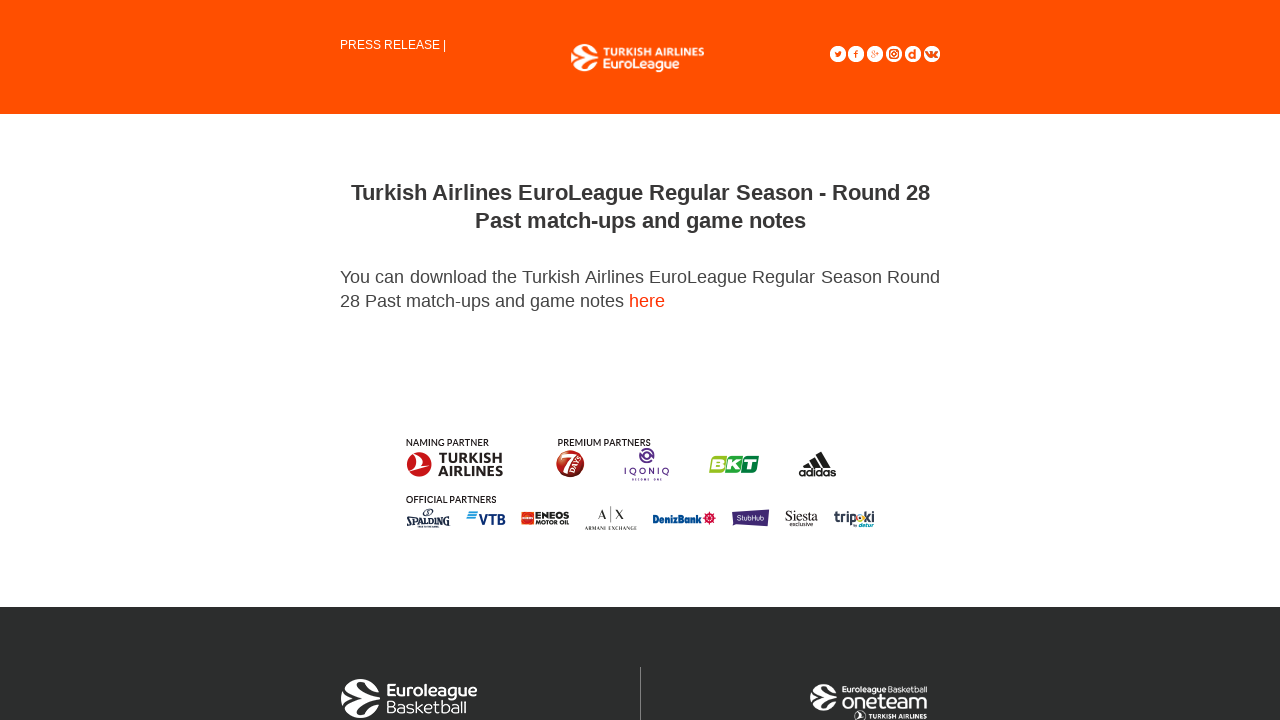

--- FILE ---
content_type: text/html; charset=UTF-8
request_url: https://mediacentre.euroleague.net/en/app/2/communication/communication/preview/1497
body_size: 4121
content:
<html>
<head>

    <meta name="viewport" content="width=device-width, initial-scale=1, maximum-scale=1, user-scalable=0" />
    <meta http-equiv="Content-Type" content="text/html; charset=UTF-8" />
    <!--[if !mso]><!-->
    <meta http-equiv="X-UA-Compatible" content="IE=edge" />
    <!--<![endif]-->
    <style>
        html, body{
            border:0;
            margin:0;
        }
    </style>
    <style type="text/css">

td[class].opensans {font-family: 'Open Sans', Arial, sans-serif !important;}
td[class].montserrat {font-family: 'Montserrat', Arial, sans-serif !important}
td[class].raleway {font-family: 'Raleway', Arial, sans-serif !important}
td[class].lato {font-family: 'Lato', Arial, sans-serif !important}
td[class].belleza {font-family: 'Belleza', Arial, sans-serif !important}

div, p, a, li, td { -webkit-text-size-adjust:none; }

*{-webkit-font-smoothing: antialiased;-moz-osx-font-smoothing: grayscale;}
td{word-break: break-word;}
a{word-break: break-word; text-decoration: none; color: inherit;}

body .ReadMsgBody
{width: 100%; background-color: #ffffff;}
body .ExternalClass
{width: 100%; background-color: #ffffff;}
body{width: 100%; height: 100%; background-color: #ffffff; margin:0; padding:0; -webkit-font-smoothing: antialiased;}
html{ background-color:#ffffff; width: 100%;}

body p {padding: 0!important; margin-top: 0!important; margin-right: 0!important; margin-bottom: 0!important; margin-left: 0!important; }
body img {user-drag: none; -moz-user-select: none; -webkit-user-drag: none;}
body a.rotator img {-webkit-transition: all 1s ease-in-out;-moz-transition: all 1s ease-in-out; -o-transition: all 1s ease-in-out; -ms-transition: all 1s ease-in-out; }
body a.rotator img:hover {-webkit-transform: rotate(360deg); -moz-transform: rotate(360deg); -o-transform: rotate(360deg);-ms-transform: rotate(360deg); }
body .hover:hover {opacity:0.85;filter:alpha(opacity=85);}
body .jump:hover {opacity:0.75; filter:alpha(opacity=75); padding-top: 10px!important;}

#opacity {opacity: 0.95;}
#opacity2 {opacity: 0.90;}
#opacity3 {opacity: 0.70;}


body #logo136 img {width: 136px; height: auto;}
body .icon16 img {width: 16px; height: auto;}
body .image100 img {width: 100px; height: auto;}
body .image500 img {width: 500px; height: auto;}
body .image600 img {width: 600px; height: auto;}
body .icon33 img {width: 33px; height: auto;}
body .image286 img {width: 286px; height: auto;}
body .image264 img {width: 264px; height: auto;}
body .image382 img {width: 382px; height: auto;}
body .icon21 img {width: 21px; height: auto;}


</style>
<style type="text/css">
@media only screen and (max-width: 640px){
		body body{width:auto!important;}
		body table[class=full] {width: 100%!important; clear: both; }
		body table[class=mobile] {width: 100%!important; padding-left: 30px; padding-right: 30px; clear: both; }
		body table[class=fullCenter] {width: 100%!important; text-align: center!important; clear: both; }
		body td[class].fullCenter {width: 100%!important; text-align: center!important; clear: both; }
		body *[class=erase] {display: none;}
		body *[class=buttonScale] {float: none!important; text-align: center!important; display: inline-block!important; clear: both;}
		body .buttonScale2 {float: none!important; text-align: center!important; display: inline-block!important; clear: both;}
		body table[class=mcenter] {text-align:center; vertical-align:middle; clear:both!important; float:none; margin: 0px!important;}
		body *[class=h10] {width: 100%!important; height: 10px!important;}
		body *[class=h20] {width: 100%!important; height: 20px!important;}
		body *[class=h30] {width: 100%!important; height: 30px!important;}
		body *[class=h50] {width: 100%!important; height: 50px!important;}
		body td[class=pad20] {padding-left: 20px!important; padding-right: 20px!important; text-align: center!important; clear: both; }
		
		body .image600 img {width: 100%!important;}
		body .image500 img {width: 100%!important; height: auto}
		
		
		body .buttonRight {text-align: right!important; float: right!important;}
		body .buttonLeft {text-align: left!important; float: left!important;}
		body #marginTop {margin-top: 30px!important;}
		
		body .image198 img {width: 100%!important; height: auto;}
		

}
</style>
<style type="text/css">
@media only screen and (max-width: 479px){ 
		body body{width:auto!important;}
		body table[class=full] {width: 100%!important; clear: both; }
		body table[class=mobile] {width: 100%!important; padding-left: 20px; padding-right: 20px; clear: both; }
		body table[class=fullCenter] {width: 100%!important; text-align: center!important; clear: both; }
		body td[class].fullCenter {width: 100%!important; text-align: center!important; clear: both; }
		body *[class=erase] {display: none;}
		body *[class=buttonScale] {float: none!important; text-align: center!important; display: inline-block!important; clear: both;}	
		body .buttonScale2 {width: 100%!important; text-align: center!important; clear: both;}
		body table[class=mcenter] {text-align:center; vertical-align:middle; clear:both!important; float:none; margin: 0px!important;}
		body *[class=h10] {width: 100%!important; height: 10px!important;}
		body *[class=h20] {width: 100%!important; height: 20px!important;}
		body *[class=h30] {width: 100%!important; height: 30px!important;}
		body *[class=h50] {width: 100%!important; height: 50px!important;}
		body td[class=pad20] {padding-left: 20px!important; padding-right: 20px!important; text-align: center!important; clear: both; }
		body td[class=pad40] {padding-left: 40px!important; padding-right: 40px!important; text-align: center!important; clear: both; }
		body .image600 img {width: 100%!important;}
		body .image300 img {width: 100%!important;}
		
		body .image382 img {width: 100%!important;}
		
		body .image365 img {width: 100%!important;}
		body .image340 img {width: 100%!important;}
		body .image500 img {width: 100%!important; height: auto}
		body .image195 img {width: 100%!important;}
		body .image283 img {width: 100%!important;}
		body .image228 img {width: 100%!important;}
		body .buttonRight {text-align: right!important; float: right!important;}
		body .buttonLeft {text-align: left!important; float: left!important;}
		body #marginTop {margin-top: 0px!important;}
		body .font40 {font-size: 40px!important; line-height: 44px!important;}
		body .font28 {font-size: 28px!important; line-height: 32px!important;}
		body .image430 img {width: 100%!important;}
		body .image350 img {width: 100%!important;}
		body table[class=image225Left] {width: 100%!important; text-align: center!important; border: 0px!important;}
		body table[class=image225Right] {width: 50%!important; text-align: center!important; clear: both;}
		body table[class=image225Right2] {width: 50%!important; text-align: center!important;}
		
}a:link {
    color: #FF3000;
}
a:visited {
    color: #FF3000;
}
a:hover {
    color: #FF3000;
}
a:active {
    color: #FF3000;
}
</style>
            <link href="/src/Communication/css/popup-youtube.css" rel="stylesheet" type="text/css" />
    </head>
<body>


    <div class="popup" id="media-popup">
        <span class="close-button">x</span>
        <iframe width="560" height="315" src="" frameborder="0" allowfullscreen sandbox="allow-scripts allow-same-origin allow-presentation"></iframe>
    </div>

<table class="full" style="background-color: #ff4f00;" border="0" width="100%" cellspacing="0" cellpadding="0" align="center" bgcolor="#ff4f00" data-thumb="images/thumbs/th_tae.png"><tbody><tr><td align="center">
<table class="full" border="0" width="100%" cellspacing="0" cellpadding="0" align="center"><tbody><tr><td align="center" bgcolor="#ff4f00">
<!-- Start Nav -->
<table class="full" border="0" width="600" cellspacing="0" cellpadding="0" align="center"><tbody><tr><td style="font-size: 1px; line-height: 1px;" width="100%" height="20">&nbsp;</td>
</tr><tr><td class="pad20" align="center" valign="middle" width="100%">
<!-- Nav -->
<table class="fullCenter" style="text-align: left; border-collapse: collapse; mso-table-lspace: 0pt; mso-table-rspace: 0pt;" border="0" width="230" cellspacing="0" cellpadding="0" align="left"><tbody><tr><td class="opensans" style="font-family: Helvetica, Arial, sans-serif, 'Open Sans'; color: #ffffff; font-weight: 400; font-size: 12px; line-height: 24px;" valign="middle" width="100%" height="50">PRESS RELEASE | </td>
</tr></tbody></table><!-- Logo --><table class="fullCenter" style="border-collapse: collapse; mso-table-lspace: 0pt; mso-table-rspace: 0pt;" border="0" width="136" cellspacing="0" cellpadding="0" align="left"><tbody><tr><td id="logo136" class="fullCenter" style="line-height: 1px;" align="center" valign="middle" width="100%" height="50"><a style="text-decoration: none;" href="#">&nbsp;<img class="hover" src="http://hub.euroleague.tech/uploads/communication/2019-07-01-11-24//2019-07-01-11-24-7667.png" width="130" height="70" border="0"></a></td>
</tr></tbody></table><table class="buttonScale" style="border-collapse: collapse; mso-table-lspace: 0pt; mso-table-rspace: 0pt; text-align: center;" border="0" width="110" cellspacing="0" cellpadding="0" align="right"><tbody><tr><td class="icon16" width="16" height="50"><a style="text-decoration: none;" href="#">&nbsp;<img src="http://id.euroleague.net/uploads/communication//templates/8/images/social_icon_16px_1.png" alt="" width="16" border="0"></a></td>
<td style="font-size: 1px; line-height: 1px;" width="10">&nbsp;</td>
<td class="icon16" width="16" height="50"><a style="text-decoration: none;" href="#">&nbsp;<img src="http://id.euroleague.net/uploads/communication//templates/8/images/social_icon_16px_2.png" alt="" width="16" border="0"></a></td>
<td style="font-size: 1px; line-height: 1px;" width="10">&nbsp;</td>
<td class="icon16" width="16" height="50"><a style="text-decoration: none;" href="#">&nbsp;<img src="http://id.euroleague.net/uploads/communication//templates/8/images/social_icon_16px_3.png" alt="" width="16" border="0"></a></td>
<td style="font-size: 1px; line-height: 1px;" width="10">&nbsp;</td>
<td class="icon16" width="16" height="50"><a style="text-decoration: none;" href="https://www.instagram.com/euroleague/">&nbsp;<img src="http://id.euroleague.net/uploads/communication//templates/8/images/social_icon_16px_ig.png" alt="" width="16" border="0"></a></td>
<td style="font-size: 1px; line-height: 1px;" width="10">&nbsp;</td>
<td class="icon16" width="16" height="50"><a style="text-decoration: none;" href="https://www.dailymotion.com/Euroleague">&nbsp;<img src="http://id.euroleague.net/uploads/communication//templates/8/images/social_icon_16px_dmotion.png" alt="" width="16" border="0"></a></td>
<td style="font-size: 1px; line-height: 1px;" width="10">&nbsp;</td>
<td class="icon16" width="16" height="50"><a style="text-decoration: none;" href="https://vk.com/euroleague">&nbsp;<img src="http://id.euroleague.net/uploads/communication//templates/8/images/social_icon_16px_4.png" alt="" width="16" border="0"></a></td>
</tr></tbody></table></td>
</tr><tr><td style="font-size: 1px; line-height: 1px;" width="100%" height="20">&nbsp;</td>
</tr></tbody></table><!-- End Nav --></td>
</tr></tbody></table></td>
</tr></tbody></table><table data-thumb="images/thumbs/th_new_clean.png" width="100%" border="0" cellpadding="0" cellspacing="0" align="center" class="full" bgcolor="#ffffff" style="text-align: center; background-color: rgb(255, 255, 255);"><tbody><tr><td width="100%" valign="top" align="center">
			
			<table width="100%" border="0" cellpadding="0" cellspacing="0" align="center" class="mobile" style="text-align: center;"><tbody><tr><td align="center">
						
						<table width="100%" border="0" cellpadding="0" cellspacing="0" align="center" class="full" style="text-align: center;"><tbody><tr><td width="100%" height="30"></td>
							</tr></tbody></table><table width="600" border="0" cellpadding="0" cellspacing="0" align="center" class="full" style="text-align: center;"><tbody><tr><td width="100%">
									
									<table width="600" border="0" cellpadding="0" cellspacing="0" align="center" class="full"><tbody><tr><td width="100%" align="left" class="full" style="font-size: 1px!important; line-height: 1px!important; padding: 0px!important;">
			                                    
			                                </td>
			                            </tr></tbody></table></td>
							</tr><tr><td width="100%" align="center">
									
									<!-- Image 600 - 1 -->
									<table width="600" border="0" cellpadding="0" cellspacing="0" align="left" style="border-collapse:collapse; mso-table-lspace:0pt; mso-table-rspace:0pt; text-align: center;" class="fullCenter"><tbody><tr><td width="600" align="center" class="image600">
											
												<table width="600" border="0" cellpadding="0" cellspacing="0" align="center" class="full"><tbody><tr><td width="100%" style="text-align: center; line-height: 1px;">
															
														</td>
													</tr></tbody></table></td>
										</tr><tr><td width="100%" height="35" style="font-size: 1px; line-height: 1px;">&nbsp;</td>
										</tr><tr><td align="center" style="text-align: center; font-family: Helvetica, Arial, sans-serif, Raleway; color: rgb(56, 55, 55); font-size: 22px; line-height: 28px;" class="raleway"><b>Turkish Airlines EuroLeague Regular Season - Round 28 Past match-ups and game notes</b></td> 
										</tr><tr><td height="30" width="100%" style="font-size: 1px; line-height: 1px;">&nbsp;</td>
										</tr><tr><td width="100%" style="color: #444444; font-family: Helvetica, Arial, sans-serif, 'Open Sans'; line-height: 24px; font-weight: 400; vertical-align: top; font-size: 18px; text-align: justify;" class="opensans">You can download the Turkish Airlines EuroLeague Regular Season Round 28 Past match-ups and game notes&nbsp;<a href="https://mediacentre.euroleague.net/uploads/EuroleagueCore/pastmatchups/round3998.pdf" target="_blank" class="a_link_rand_22">here</a><br></td>
										</tr><tr><td height="35" width="100%" style="font-size: 1px; line-height: 1px;">&nbsp;</td>
										</tr><tr><td width="100%" align="left">
			                                
			                                	<table border="0" cellpadding="0" cellspacing="0" align="center"><tbody><tr><td align="center" style="">
  
</td>
			                                        </tr></tbody></table></td>
			                            </tr></tbody></table></td>
							</tr></tbody></table><table width="100%" border="0" cellpadding="0" cellspacing="0" align="center" class="full" style="text-align: center;"><tbody><tr><td width="100%" height="30" style="font-size: 1px; line-height: 1px;">&nbsp;</td>
							</tr></tbody></table></td>
				</tr></tbody></table></td>
	</tr></tbody></table><table class="full" style="text-align: center; background-color: rgb(255, 255, 255);" border="0" width="100%" cellspacing="0" cellpadding="0" align="center" bgcolor="#ffffff" data-thumb="images/thumbs/th_stripe_el.png"><tbody><tr><td align="center" valign="top" width="100%">
<table class="mobile" border="0" width="100%" cellspacing="0" cellpadding="0" align="center"><tbody><tr><td align="center">
<table class="full" border="0" width="100%" cellspacing="0" cellpadding="0" align="center"><tbody><tr><td width="100%" height="30">&nbsp;</td>
</tr></tbody></table><table class="full" border="0" width="600" cellspacing="0" cellpadding="0" align="center"><tbody><tr><td width="100%">
<table class="full" border="0" width="600" cellspacing="0" cellpadding="0" align="center"><tbody><tr><td class="full" style="font-size: 1px!important; line-height: 1px!important; padding: 0px!important;" align="left" width="100%">&nbsp;</td>
</tr></tbody></table></td>
</tr><tr><td align="center" width="100%"><img src="https://hub.euroleague.tech/uploads/communication/2020-10-01-12-28//2020-10-01-12-28-2400.png" alt="" width="600" height="150"></td>
</tr></tbody></table><br><table class="full" border="0" width="100%" cellspacing="0" cellpadding="0" align="center"><tbody><tr><td style="font-size: 1px; line-height: 1px;" width="100%" height="30">&nbsp;</td>
</tr></tbody></table></td>
</tr></tbody></table></td>
</tr></tbody></table><table class="full" style="text-align: center; background-color: rgb(44, 45, 45);" border="0" width="100%" cellspacing="0" cellpadding="0" align="center" bgcolor="#2c2d2d" data-thumb="images/thumbs/th_about.png"><tbody><tr><td align="center" valign="top" width="100%">
<table class="mobile" border="0" width="100%" cellspacing="0" cellpadding="0" align="center"><tbody><tr><td align="center">
<table class="full" border="0" width="100%" cellspacing="0" cellpadding="0" align="center"><tbody><tr><td width="100%" height="60">&nbsp;</td>
</tr></tbody></table><table class="full" border="0" width="600" cellspacing="0" cellpadding="0" align="center"><tbody><tr><td align="center" width="100%">
<table class="fullCenter" border="0" width="600" cellspacing="0" cellpadding="0" align="left"><tbody><tr><td id="logo136" class="fullCenter" style="line-height: 1px;" align="left" valign="middle" width="100%">
<table style="border-collapse: collapse; width: 100%;" border="0"><tbody><tr style="height: 28px;"><td style="width: 50%; height: 10px;"><img class="hover" src="http://id.euroleague.net/uploads/communication//templates/8/images/logo_eb.png" alt="" width="136" border="0"></td>
<td style="width: 50%; height: 10px; text-align: right; border-left: 1px solid #808080;"><img style="float: right;" src="http://id.euroleague.net/uploads/communication/2019-07-18-12-00//2019-07-18-12-00-7852.png" width="121" height="54"></td>
</tr></tbody></table></td>
</tr><tr><td style="font-size: 1px; line-height: 1px;" width="100%" height="15">&nbsp;</td>
</tr><tr><td class="fullCenter opensans" style="color: #929292; font-family: Helvetica, Arial, sans-serif, 'Open Sans'; line-height: 24px; font-weight: 400; vertical-align: top; font-size: 11px; text-align: justify;" width="100%">
<p><span style="color: #929292; font-family: Helvetica, Arial, sans-serif, Open Sans;"><span style="font-size: 11px;">Euroleague Basketball (EB) is a global leader in the sports and entertainment business, devoted to running the top European competitions of professional basketball clubs under a unique and innovative organizational model. Owned and administered by some of the most successful and historic clubs in the world, EB manages and organizes the continent’s two premier men’s basketball competitions, the Turkish Airlines EuroLeague and the 7DAYS EuroCup, as well as the sport’s premier under-18 showcase, the EB Adidas Next Generation Tournament.</span></span></p>
<p>&nbsp;</p>
<p><span style="color: #929292; font-family: Helvetica, Arial, sans-serif, Open Sans;"><span style="font-size: 11px;">The EB competitions bring the elite of European basketball to all five continents and to the entire sports community through the OTT platform EuroLeague TV. EB also organizes a series of community and educational programs. Its ground-breaking corporate social responsibility program One Team features all EB clubs that have already made a difference in the lives of over 22,000 participants. Its Sports Business MBA trains future professionals in sports management.</span></span></p>
</td>
</tr></tbody></table></td>
</tr></tbody></table></td>
</tr></tbody></table></td>
</tr></tbody></table><table class="full" style="text-align: center; background-color: rgb(44, 45, 45);" border="0" width="100%" cellspacing="0" cellpadding="0" align="center" bgcolor="#2c2d2d" data-thumb="images/thumbs/th_footer.png"><tbody><tr><td align="center" valign="top">
<table class="full" border="0" width="100%" cellspacing="0" cellpadding="0" align="center"><tbody><tr><td class="pad20" align="center">
<table class="full" border="0" width="600" cellspacing="0" cellpadding="0" align="center"><tbody><tr><td style="font-size: 1px; line-height: 1px;" width="100%" height="15">&nbsp;</td>
</tr><tr><td class="image600" style="line-height: 1px;" align="center" valign="middle" width="100%"><a style="text-decoration: none;" href="#">&nbsp;<img class="hover" src="http://id.euroleague.net/uploads/communication//templates/8/images/design_600px_grey.png" alt="" width="600" border="0"></a></td>
</tr><tr><td style="font-size: 1px; line-height: 1px;" width="100%" height="30">&nbsp;</td>
</tr><tr><td align="center" valign="middle" width="100%">
<table class="fullCenter" style="text-align: left; border-collapse: collapse; mso-table-lspace: 0pt; mso-table-rspace: 0pt;" border="0" width="600" cellspacing="0" cellpadding="0" align="left"><tbody><tr><td class="fullCenter opensans" style="font-family: Helvetica, Arial, sans-serif, 'Open Sans'; color: #ababab; font-weight: 400; font-size: 13px; line-height: 24px;" valign="middle" width="100%">
<strong>Contact Us</strong><br> Press office: <a href="/cdn-cgi/l/email-protection#533e36373a32303c3e3e263d3a3032273a3c3d133626213c3f36323426367d3d3627"><span class="__cf_email__" data-cfemail="dcb1b9b8b5bdbfb3b1b1a9b2b5bfbda8b5b3b29cb9a9aeb3b0b9bdbba9b9f2b2b9a8">[email&#160;protected]</span></a> Phone:  34 933 278 427 <br><br> © Copyright Euroleague Ventures - All Rights Reserved</td>
</tr></tbody></table></td>
</tr></tbody></table></td>
</tr><tr><td style="font-size: 1px; line-height: 1px;" width="100%" height="35">&nbsp;</td>
</tr><tr><td style="font-size: 1px; line-height: 1px;" width="100%" height="1">&nbsp;</td>
</tr></tbody></table></td>
</tr></tbody></table>


    <script data-cfasync="false" src="/cdn-cgi/scripts/5c5dd728/cloudflare-static/email-decode.min.js"></script><script src="/assets/jquery-3.2.1/jquery-3.2.1.min.js" type="text/javascript"></script>
    <script src="/src/Communication/js/popup-youtube.js" type="text/javascript"></script>
<script defer src="https://static.cloudflareinsights.com/beacon.min.js/vcd15cbe7772f49c399c6a5babf22c1241717689176015" integrity="sha512-ZpsOmlRQV6y907TI0dKBHq9Md29nnaEIPlkf84rnaERnq6zvWvPUqr2ft8M1aS28oN72PdrCzSjY4U6VaAw1EQ==" data-cf-beacon='{"version":"2024.11.0","token":"056e7e624cf5401eb8b5a8403530ee07","server_timing":{"name":{"cfCacheStatus":true,"cfEdge":true,"cfExtPri":true,"cfL4":true,"cfOrigin":true,"cfSpeedBrain":true},"location_startswith":null}}' crossorigin="anonymous"></script>
</body>
</html>

--- FILE ---
content_type: text/css
request_url: https://mediacentre.euroleague.net/src/Communication/css/popup-youtube.css
body_size: 96
content:
html,
body {
    margin:0; padding:0; height:100%;
}

body {
    position: relative;
    height:100%;
}

.popup {
    position:absolute;
    z-index:2;
    top:0;
    left:0;
    width:100%;
    height:100%;
    background:rgba(0,0,0,0.7);
    opacity:0;
    visibility:hidden;
    transition:.3s ease;
}

.show-popup.popup {
    opacity:1;
    visibility: visible;
}

.popup > iframe {
    position:absolute;
    left: 0;
    right: 0;
    top: 0;
    bottom: 0;
    margin: auto;
}

.popup .close-button{
    position: absolute;
    right: 10px;
    top: 5px;
    color: white;
    cursor: pointer;
    font-family: Helvetica;
}

--- FILE ---
content_type: application/javascript
request_url: https://mediacentre.euroleague.net/src/Communication/js/popup-youtube.js
body_size: 108
content:
$("[data-media]").on("click", function(e) {
    e.preventDefault();
    var $this = $(this);
    var videoUrl = $this.attr("data-media")+'?autoplay=1';
    var popup = $this.attr("href");
    var $popupIframe = $(popup).find("iframe");

    $popupIframe.attr("src", videoUrl);

    $(".popup").addClass("show-popup");
});

$(".popup").on("click", function(e) {
    e.preventDefault();
    e.stopPropagation();

    $(".popup").removeClass("show-popup");
    $(".popup > iframe").attr("src", "");
});

$(".popup > iframe").on("click", function(e) {
    e.stopPropagation();
});

var w = window,
    d = document,
    e = d.documentElement,
    g = d.getElementsByTagName('body')[0],
    x = w.innerWidth || e.clientWidth || g.clientWidth,
    y = w.innerHeight|| e.clientHeight|| g.clientHeight;

y = y - 50;
x = x - 50;

$(".popup > iframe").attr('height', y);
$(".popup > iframe").attr('width', x);